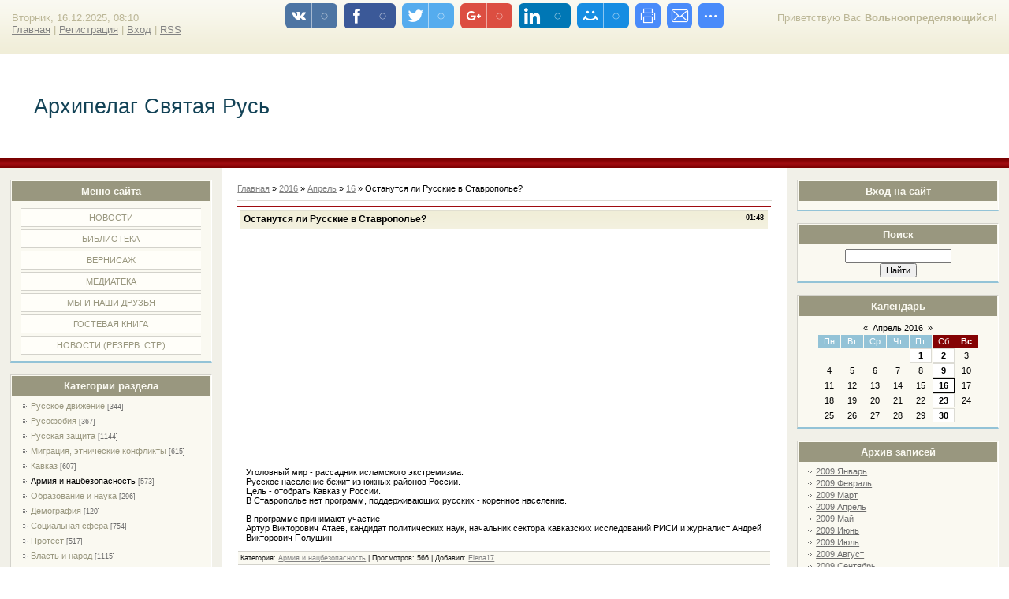

--- FILE ---
content_type: text/html; charset=UTF-8
request_url: https://rys-arhipelag.ucoz.ru/news/ostanutsja_li_russkie_v_stavropole/2016-04-16-17847
body_size: 7771
content:
<html>
<head>
<script type="text/javascript" src="/?DKnZW%3BrCSs8AAeG4ZatNpqwIlhimm%5ECOn%3BgqjEpnm5OKPRZBNWy4gIiMzNqs1MEKEed0UKuLC2BmDU2lWWmVGkErKES3CL07hG1r%3BWrRmb3UmOFH0bTxQMgcIyO3BHXAAnrRXNcKhDMhUabgwT%3BJfJNKd9%5E%3B9CikB9QKxcelvcape6q7TVKLfdw0LrHZvDmzrkX1MUJ5FlAG%5EzNnc224YZE%21pGNG9EuWPE87cwoo"></script>
	<script type="text/javascript">new Image().src = "//counter.yadro.ru/hit;ucoznet?r"+escape(document.referrer)+(screen&&";s"+screen.width+"*"+screen.height+"*"+(screen.colorDepth||screen.pixelDepth))+";u"+escape(document.URL)+";"+Date.now();</script>
	<script type="text/javascript">new Image().src = "//counter.yadro.ru/hit;ucoz_desktop_ad?r"+escape(document.referrer)+(screen&&";s"+screen.width+"*"+screen.height+"*"+(screen.colorDepth||screen.pixelDepth))+";u"+escape(document.URL)+";"+Date.now();</script><script type="text/javascript">
if(typeof(u_global_data)!='object') u_global_data={};
function ug_clund(){
	if(typeof(u_global_data.clunduse)!='undefined' && u_global_data.clunduse>0 || (u_global_data && u_global_data.is_u_main_h)){
		if(typeof(console)=='object' && typeof(console.log)=='function') console.log('utarget already loaded');
		return;
	}
	u_global_data.clunduse=1;
	if('0'=='1'){
		var d=new Date();d.setTime(d.getTime()+86400000);document.cookie='adbetnetshowed=2; path=/; expires='+d;
		if(location.search.indexOf('clk2398502361292193773143=1')==-1){
			return;
		}
	}else{
		window.addEventListener("click", function(event){
			if(typeof(u_global_data.clunduse)!='undefined' && u_global_data.clunduse>1) return;
			if(typeof(console)=='object' && typeof(console.log)=='function') console.log('utarget click');
			var d=new Date();d.setTime(d.getTime()+86400000);document.cookie='adbetnetshowed=1; path=/; expires='+d;
			u_global_data.clunduse=2;
			new Image().src = "//counter.yadro.ru/hit;ucoz_desktop_click?r"+escape(document.referrer)+(screen&&";s"+screen.width+"*"+screen.height+"*"+(screen.colorDepth||screen.pixelDepth))+";u"+escape(document.URL)+";"+Date.now();
		});
	}
	
	new Image().src = "//counter.yadro.ru/hit;desktop_click_load?r"+escape(document.referrer)+(screen&&";s"+screen.width+"*"+screen.height+"*"+(screen.colorDepth||screen.pixelDepth))+";u"+escape(document.URL)+";"+Date.now();
}

setTimeout(function(){
	if(typeof(u_global_data.preroll_video_57322)=='object' && u_global_data.preroll_video_57322.active_video=='adbetnet') {
		if(typeof(console)=='object' && typeof(console.log)=='function') console.log('utarget suspend, preroll active');
		setTimeout(ug_clund,8000);
	}
	else ug_clund();
},3000);
</script>
<meta http-equiv="content-type" content="text/html; charset=UTF-8">
<title>Останутся ли Русские в Ставрополье? - 16 Апреля 2016 - Архипелаг Святая Русь</title>


<link type="text/css" rel="StyleSheet" href="/.s/src/css/836.css" />

	<link rel="stylesheet" href="/.s/src/base.min.css" />
	<link rel="stylesheet" href="/.s/src/layer3.min.css" />

	<script src="/.s/src/jquery-1.12.4.min.js"></script>
	
	<script src="/.s/src/uwnd.min.js"></script>
	<script src="//s741.ucoz.net/cgi/uutils.fcg?a=uSD&ca=2&ug=999&isp=0&r=0.597779361454435"></script>
	<link rel="stylesheet" href="/.s/src/ulightbox/ulightbox.min.css" />
	<link rel="stylesheet" href="/.s/src/social.css" />
	<script src="/.s/src/ulightbox/ulightbox.min.js"></script>
	<script>
/* --- UCOZ-JS-DATA --- */
window.uCoz = {"country":"US","language":"ru","sign":{"7287":"Перейти на страницу с фотографией.","7251":"Запрошенный контент не может быть загружен. Пожалуйста, попробуйте позже.","5458":"Следующий","7254":"Изменить размер","7253":"Начать слайд-шоу","3125":"Закрыть","5255":"Помощник","7252":"Предыдущий"},"module":"news","ssid":"773055333527134561470","site":{"host":"rys-arhipelag.ucoz.ru","id":"0rys-arhipelag","domain":null},"layerType":3,"uLightboxType":1};
/* --- UCOZ-JS-CODE --- */
 function uSocialLogin(t) {
			var params = {"facebook":{"width":950,"height":520},"ok":{"height":390,"width":710},"vkontakte":{"height":400,"width":790},"yandex":{"height":515,"width":870},"google":{"height":600,"width":700}};
			var ref = escape(location.protocol + '//' + ('rys-arhipelag.ucoz.ru' || location.hostname) + location.pathname + ((location.hash ? ( location.search ? location.search + '&' : '?' ) + 'rnd=' + Date.now() + location.hash : ( location.search || '' ))));
			window.open('/'+t+'?ref='+ref,'conwin','width='+params[t].width+',height='+params[t].height+',status=1,resizable=1,left='+parseInt((screen.availWidth/2)-(params[t].width/2))+',top='+parseInt((screen.availHeight/2)-(params[t].height/2)-20)+'screenX='+parseInt((screen.availWidth/2)-(params[t].width/2))+',screenY='+parseInt((screen.availHeight/2)-(params[t].height/2)-20));
			return false;
		}
		function TelegramAuth(user){
			user['a'] = 9; user['m'] = 'telegram';
			_uPostForm('', {type: 'POST', url: '/index/sub', data: user});
		}
function loginPopupForm(params = {}) { new _uWnd('LF', ' ', -250, -100, { closeonesc:1, resize:1 }, { url:'/index/40' + (params.urlParams ? '?'+params.urlParams : '') }) }
/* --- UCOZ-JS-END --- */
</script>

	<style>.UhideBlock{display:none; }</style>
</head>

<body>
<div id="utbr8214" rel="s741"></div>
<div id="wrap"> 
<!--U1AHEADER1Z--><div id="loginBlock"><!--<s5212>-->Приветствую Вас<!--</s>--> <b>Вольноопределяющийся</b>!</div>
<div id="dataBar">Вторник, 16.12.2025, 08:10<br /><a href="http://rys-arhipelag.ucoz.ru/"><!--<s5176>-->Главная<!--</s>--></a> | <a href="/register"><!--<s3089>-->Регистрация<!--</s>--></a>  | <a href="javascript:;" rel="nofollow" onclick="loginPopupForm(); return false;"><!--<s3087>-->Вход<!--</s>--></a> | <a href="https://rys-arhipelag.ucoz.ru/news/rss/">RSS</a></div>
</div>
<div id="logo">
<div id="logoName"><h1><!-- <logo> -->Архипелаг Святая Русь<!-- </logo> --></h1></div>
</div>
<div class="subLine"></div><!--/U1AHEADER1Z-->
<!-- <middle> -->
<div id="leftColumn">
<!--U1CLEFTER1Z-->

<!-- <block1> -->

<div class="boxTable"><h2><!-- <bt> --><!--<s5184>-->Меню сайта<!--</s>--><!-- </bt> --></h2><div class="boxContent"><!-- <bc> --><div id="uMenuDiv1" class="uMenuV" style="position:relative;"><ul class="uMenuRoot">
<li><div class="umn-tl"><div class="umn-tr"><div class="umn-tc"></div></div></div><div class="umn-ml"><div class="umn-mr"><div class="umn-mc"><div class="uMenuItem"><a href="http://rys-arhipelag.ucoz.ru/"><span>НОВОСТИ</span></a></div></div></div></div><div class="umn-bl"><div class="umn-br"><div class="umn-bc"><div class="umn-footer"></div></div></div></div></li>
<li><div class="umn-tl"><div class="umn-tr"><div class="umn-tc"></div></div></div><div class="umn-ml"><div class="umn-mr"><div class="umn-mc"><div class="uMenuItem"><a href="http://rys-arhipelag.ucoz.ru/publ/"><span>БИБЛИОТЕКА</span></a></div></div></div></div><div class="umn-bl"><div class="umn-br"><div class="umn-bc"><div class="umn-footer"></div></div></div></div></li>
<li><div class="umn-tl"><div class="umn-tr"><div class="umn-tc"></div></div></div><div class="umn-ml"><div class="umn-mr"><div class="umn-mc"><div class="uMenuItem"><a href="http://rys-arhipelag.ucoz.ru/photo/"><span>ВЕРНИСАЖ</span></a></div></div></div></div><div class="umn-bl"><div class="umn-br"><div class="umn-bc"><div class="umn-footer"></div></div></div></div></li>
<li><div class="umn-tl"><div class="umn-tr"><div class="umn-tc"></div></div></div><div class="umn-ml"><div class="umn-mr"><div class="umn-mc"><div class="uMenuItem"><a href="http://rys-arhipelag.ucoz.ru/load/"><span>МЕДИАТЕКА</span></a></div></div></div></div><div class="umn-bl"><div class="umn-br"><div class="umn-bc"><div class="umn-footer"></div></div></div></div></li>
<li><div class="umn-tl"><div class="umn-tr"><div class="umn-tc"></div></div></div><div class="umn-ml"><div class="umn-mr"><div class="umn-mc"><div class="uMenuItem"><a href="/index/0-2"><span>МЫ И НАШИ ДРУЗЬЯ</span></a></div></div></div></div><div class="umn-bl"><div class="umn-br"><div class="umn-bc"><div class="umn-footer"></div></div></div></div></li>
<li><div class="umn-tl"><div class="umn-tr"><div class="umn-tc"></div></div></div><div class="umn-ml"><div class="umn-mr"><div class="umn-mc"><div class="uMenuItem"><a href="http://rys-arhipelag.ucoz.ru/gb/"><span>ГОСТЕВАЯ КНИГА</span></a></div></div></div></div><div class="umn-bl"><div class="umn-br"><div class="umn-bc"><div class="umn-footer"></div></div></div></div></li>
<li><div class="umn-tl"><div class="umn-tr"><div class="umn-tc"></div></div></div><div class="umn-ml"><div class="umn-mr"><div class="umn-mc"><div class="uMenuItem"><a href="/blog"><span>НОВОСТИ (резерв. стр.)</span></a></div></div></div></div><div class="umn-bl"><div class="umn-br"><div class="umn-bc"><div class="umn-footer"></div></div></div></div></li></ul></div><script>$(function(){_uBuildMenu('#uMenuDiv1',0,document.location.href+'/','uMenuItemA','uMenuArrow',2500);})</script><!-- </bc> --></div></div>

<!-- </block1> -->

<!-- <block2> -->

<!-- </block2> -->

<!-- <block3> -->

<div class="boxTable"><h2><!-- <bt> --><!--<s5351>-->Категории раздела<!--</s>--><!-- </bt> --></h2><div class="boxContent"><!-- <bc> --><table border="0" cellspacing="1" cellpadding="0" width="100%" class="catsTable"><tr>
					<td style="width:100%" class="catsTd" valign="top" id="cid1">
						<a href="/news/1-0-1" class="catName">Русское движение</a>  <span class="catNumData" style="unicode-bidi:embed;">[344]</span> 
					</td></tr><tr>
					<td style="width:100%" class="catsTd" valign="top" id="cid2">
						<a href="/news/1-0-2" class="catName">Русофобия</a>  <span class="catNumData" style="unicode-bidi:embed;">[367]</span> 
					</td></tr><tr>
					<td style="width:100%" class="catsTd" valign="top" id="cid17">
						<a href="/news/1-0-17" class="catName">Русская защита</a>  <span class="catNumData" style="unicode-bidi:embed;">[1144]</span> 
					</td></tr><tr>
					<td style="width:100%" class="catsTd" valign="top" id="cid18">
						<a href="/news/1-0-18" class="catName">Миграция, этнические конфликты</a>  <span class="catNumData" style="unicode-bidi:embed;">[615]</span> 
					</td></tr><tr>
					<td style="width:100%" class="catsTd" valign="top" id="cid9">
						<a href="/news/1-0-9" class="catName">Кавказ</a>  <span class="catNumData" style="unicode-bidi:embed;">[607]</span> 
					</td></tr><tr>
					<td style="width:100%" class="catsTd" valign="top" id="cid4">
						<a href="/news/1-0-4" class="catNameActive">Армия и нацбезопасность</a>  <span class="catNumData" style="unicode-bidi:embed;">[573]</span> 
					</td></tr><tr>
					<td style="width:100%" class="catsTd" valign="top" id="cid3">
						<a href="/news/1-0-3" class="catName">Образование и наука</a>  <span class="catNumData" style="unicode-bidi:embed;">[296]</span> 
					</td></tr><tr>
					<td style="width:100%" class="catsTd" valign="top" id="cid20">
						<a href="/news/1-0-20" class="catName">Демография</a>  <span class="catNumData" style="unicode-bidi:embed;">[120]</span> 
					</td></tr><tr>
					<td style="width:100%" class="catsTd" valign="top" id="cid6">
						<a href="/news/1-0-6" class="catName">Социальная сфера</a>  <span class="catNumData" style="unicode-bidi:embed;">[754]</span> 
					</td></tr><tr>
					<td style="width:100%" class="catsTd" valign="top" id="cid21">
						<a href="/news/1-0-21" class="catName">Протест</a>  <span class="catNumData" style="unicode-bidi:embed;">[517]</span> 
					</td></tr><tr>
					<td style="width:100%" class="catsTd" valign="top" id="cid16">
						<a href="/news/1-0-16" class="catName">Власть и народ</a>  <span class="catNumData" style="unicode-bidi:embed;">[1115]</span> 
					</td></tr><tr>
					<td style="width:100%" class="catsTd" valign="top" id="cid13">
						<a href="/news/1-0-13" class="catName">Правопорядок</a>  <span class="catNumData" style="unicode-bidi:embed;">[414]</span> 
					</td></tr><tr>
					<td style="width:100%" class="catsTd" valign="top" id="cid5">
						<a href="/news/1-0-5" class="catName">Экономика</a>  <span class="catNumData" style="unicode-bidi:embed;">[710]</span> 
					</td></tr><tr>
					<td style="width:100%" class="catsTd" valign="top" id="cid7">
						<a href="/news/1-0-7" class="catName">Культура</a>  <span class="catNumData" style="unicode-bidi:embed;">[676]</span> 
					</td></tr><tr>
					<td style="width:100%" class="catsTd" valign="top" id="cid11">
						<a href="/news/1-0-11" class="catName">Религия</a>  <span class="catNumData" style="unicode-bidi:embed;">[507]</span> 
					</td></tr><tr>
					<td style="width:100%" class="catsTd" valign="top" id="cid26">
						<a href="/news/ehkologija/1-0-26" class="catName">Экология</a>  <span class="catNumData" style="unicode-bidi:embed;">[126]</span> 
					</td></tr><tr>
					<td style="width:100%" class="catsTd" valign="top" id="cid8">
						<a href="/news/1-0-8" class="catName">Обломки Империи</a>  <span class="catNumData" style="unicode-bidi:embed;">[5143]</span> 
					</td></tr><tr>
					<td style="width:100%" class="catsTd" valign="top" id="cid10">
						<a href="/news/1-0-10" class="catName">Зарубежье</a>  <span class="catNumData" style="unicode-bidi:embed;">[990]</span> 
					</td></tr><tr>
					<td style="width:100%" class="catsTd" valign="top" id="cid25">
						<a href="/news/1-0-25" class="catName">Внешняя политика</a>  <span class="catNumData" style="unicode-bidi:embed;">[148]</span> 
					</td></tr><tr>
					<td style="width:100%" class="catsTd" valign="top" id="cid19">
						<a href="/news/1-0-19" class="catName">Сербия</a>  <span class="catNumData" style="unicode-bidi:embed;">[170]</span> 
					</td></tr><tr>
					<td style="width:100%" class="catsTd" valign="top" id="cid24">
						<a href="/news/1-0-24" class="catName">Люди</a>  <span class="catNumData" style="unicode-bidi:embed;">[101]</span> 
					</td></tr><tr>
					<td style="width:100%" class="catsTd" valign="top" id="cid14">
						<a href="/news/1-0-14" class="catName">Интервью</a>  <span class="catNumData" style="unicode-bidi:embed;">[183]</span> 
					</td></tr><tr>
					<td style="width:100%" class="catsTd" valign="top" id="cid15">
						<a href="/news/1-0-15" class="catName">Статьи и комментарии</a>  <span class="catNumData" style="unicode-bidi:embed;">[1639]</span> 
					</td></tr><tr>
					<td style="width:100%" class="catsTd" valign="top" id="cid12">
						<a href="/news/1-0-12" class="catName">Разное</a>  <span class="catNumData" style="unicode-bidi:embed;">[324]</span> 
					</td></tr><tr>
					<td style="width:100%" class="catsTd" valign="top" id="cid22">
						<a href="/news/1-0-22" class="catName">Даты</a>  <span class="catNumData" style="unicode-bidi:embed;">[229]</span> 
					</td></tr><tr>
					<td style="width:100%" class="catsTd" valign="top" id="cid23">
						<a href="/news/1-0-23" class="catName">Утраты</a>  <span class="catNumData" style="unicode-bidi:embed;">[103]</span> 
					</td></tr></table><!-- </bc> --></div></div>

<!-- </block3> -->

<!-- <block4> -->

<!-- </block4> -->

<!-- <block5> -->

<div class="boxTable"><h2><!-- <bt> --><!--<s5207>-->Наш опрос<!--</s>--><!-- </bt> --></h2><div class="boxContent"><!-- <bc> --><script>function pollnow641(){document.getElementById('PlBtn641').disabled=true;_uPostForm('pollform641',{url:'/poll/',type:'POST'});}function polll641(id,i){_uPostForm('',{url:'/poll/'+id+'-1-'+i+'-641',type:'GET'});}</script><div id="pollBlock641"><form id="pollform641" onsubmit="pollnow641();return false;">
			<div class="pollBlock">
				<div class="pollQue"><b>Оцените мой сайт</b></div>
				<div class="pollAns"><div class="answer"><input id="a6411" type="radio" name="answer" value="1" style="vertical-align:middle;" /> <label style="vertical-align:middle;display:inline;" for="a6411">Отлично</label></div>
<div class="answer"><input id="a6412" type="radio" name="answer" value="2" style="vertical-align:middle;" /> <label style="vertical-align:middle;display:inline;" for="a6412">Хорошо</label></div>
<div class="answer"><input id="a6413" type="radio" name="answer" value="3" style="vertical-align:middle;" /> <label style="vertical-align:middle;display:inline;" for="a6413">Неплохо</label></div>
<div class="answer"><input id="a6414" type="radio" name="answer" value="4" style="vertical-align:middle;" /> <label style="vertical-align:middle;display:inline;" for="a6414">Плохо</label></div>
<div class="answer"><input id="a6415" type="radio" name="answer" value="5" style="vertical-align:middle;" /> <label style="vertical-align:middle;display:inline;" for="a6415">Ужасно</label></div>

					<div id="pollSbm641" class="pollButton"><input class="pollBut" id="PlBtn641" type="submit" value="Оценить" /></div>
					<input type="hidden" name="ssid" value="773055333527134561470" />
					<input type="hidden" name="id"   value="1" />
					<input type="hidden" name="a"    value="1" />
					<input type="hidden" name="ajax" value="641" /></div>
				<div class="pollLnk"> <a href="javascript:;" rel="nofollow" onclick="new _uWnd('PollR','Результаты опроса',660,200,{closeonesc:1,maxh:400},{url:'/poll/1'});return false;">Результаты</a> | <a href="javascript:;" rel="nofollow" onclick="new _uWnd('PollA','Архив опросов',660,250,{closeonesc:1,maxh:400,max:1,min:1},{url:'/poll/0-2'});return false;">Архив опросов</a> </div>
				<div class="pollTot">Всего ответов: <b>4126</b></div>
			</div></form></div><!-- </bc> --></div></div>

<!-- </block5> -->

<!-- <block6> -->

<!-- </block6> -->

<!-- <block7> -->

<!-- </block7> -->

<!--/U1CLEFTER1Z-->
</div>
<div id="rightColumn">
<!--U1DRIGHTER1Z-->

<!-- <block8> -->

<div class="boxTable"><h2><!-- <bt> --><!--<s5158>-->Вход на сайт<!--</s>--><!-- </bt> --></h2><div class="boxContent"><!-- <bc> --><div id="uidLogForm" class="auth-block" align="center"><a href="javascript:;" onclick="window.open('https://login.uid.me/?site=0rys-arhipelag&ref='+escape(location.protocol + '//' + ('rys-arhipelag.ucoz.ru' || location.hostname) + location.pathname + ((location.hash ? ( location.search ? location.search + '&' : '?' ) + 'rnd=' + Date.now() + location.hash : ( location.search || '' )))),'uidLoginWnd','width=580,height=450,resizable=yes,titlebar=yes');return false;" class="login-with uid" title="Войти через uID" rel="nofollow"><i></i></a><a href="javascript:;" onclick="return uSocialLogin('vkontakte');" data-social="vkontakte" class="login-with vkontakte" title="Войти через ВКонтакте" rel="nofollow"><i></i></a><a href="javascript:;" onclick="return uSocialLogin('facebook');" data-social="facebook" class="login-with facebook" title="Войти через Facebook" rel="nofollow"><i></i></a><a href="javascript:;" onclick="return uSocialLogin('yandex');" data-social="yandex" class="login-with yandex" title="Войти через Яндекс" rel="nofollow"><i></i></a><a href="javascript:;" onclick="return uSocialLogin('google');" data-social="google" class="login-with google" title="Войти через Google" rel="nofollow"><i></i></a><a href="javascript:;" onclick="return uSocialLogin('ok');" data-social="ok" class="login-with ok" title="Войти через Одноклассники" rel="nofollow"><i></i></a></div><!-- </bc> --></div></div>

<!-- </block8> -->

<!-- <block9> -->

<!-- </block9> -->

<!-- <block10> -->

<!-- </block10> -->

<!-- <block11> -->

<!-- </block11> -->

<!-- <block12> -->

<div class="boxTable"><h2><!-- <bt> --><!--<s3163>-->Поиск<!--</s>--><!-- </bt> --></h2><div class="boxContent"><div align="center"><!-- <bc> -->
		<div class="searchForm">
			<form onsubmit="this.sfSbm.disabled=true" method="get" style="margin:0" action="/search/">
				<div align="center" class="schQuery">
					<input type="text" name="q" maxlength="30" size="20" class="queryField" />
				</div>
				<div align="center" class="schBtn">
					<input type="submit" class="searchSbmFl" name="sfSbm" value="Найти" />
				</div>
				<input type="hidden" name="t" value="0">
			</form>
		</div><!-- </bc> --></div></div></div>

<!-- </block12> -->

<!-- <block13> -->

<div class="boxTable"><h2><!-- <bt> --><!--<s5171>-->Календарь<!--</s>--><!-- </bt> --></h2><div class="boxContent"><div align="center"><!-- <bc> -->
		<table border="0" cellspacing="1" cellpadding="2" class="calTable">
			<tr><td align="center" class="calMonth" colspan="7"><a title="Март 2016" class="calMonthLink cal-month-link-prev" rel="nofollow" href="/news/2016-03">&laquo;</a>&nbsp; <a class="calMonthLink cal-month-current" rel="nofollow" href="/news/2016-04">Апрель 2016</a> &nbsp;<a title="Май 2016" class="calMonthLink cal-month-link-next" rel="nofollow" href="/news/2016-05">&raquo;</a></td></tr>
		<tr>
			<td align="center" class="calWday">Пн</td>
			<td align="center" class="calWday">Вт</td>
			<td align="center" class="calWday">Ср</td>
			<td align="center" class="calWday">Чт</td>
			<td align="center" class="calWday">Пт</td>
			<td align="center" class="calWdaySe">Сб</td>
			<td align="center" class="calWdaySu">Вс</td>
		</tr><tr><td>&nbsp;</td><td>&nbsp;</td><td>&nbsp;</td><td>&nbsp;</td><td align="center" class="calMdayIs"><a class="calMdayLink" href="/news/2016-04-01" title="1 Сообщений">1</a></td><td align="center" class="calMdayIs"><a class="calMdayLink" href="/news/2016-04-02" title="144 Сообщений">2</a></td><td align="center" class="calMday">3</td></tr><tr><td align="center" class="calMday">4</td><td align="center" class="calMday">5</td><td align="center" class="calMday">6</td><td align="center" class="calMday">7</td><td align="center" class="calMday">8</td><td align="center" class="calMdayIs"><a class="calMdayLink" href="/news/2016-04-09" title="64 Сообщений">9</a></td><td align="center" class="calMday">10</td></tr><tr><td align="center" class="calMday">11</td><td align="center" class="calMday">12</td><td align="center" class="calMday">13</td><td align="center" class="calMday">14</td><td align="center" class="calMday">15</td><td align="center" class="calMdayIsA"><a class="calMdayLink" href="/news/2016-04-16" title="86 Сообщений">16</a></td><td align="center" class="calMday">17</td></tr><tr><td align="center" class="calMday">18</td><td align="center" class="calMday">19</td><td align="center" class="calMday">20</td><td align="center" class="calMday">21</td><td align="center" class="calMday">22</td><td align="center" class="calMdayIs"><a class="calMdayLink" href="/news/2016-04-23" title="78 Сообщений">23</a></td><td align="center" class="calMday">24</td></tr><tr><td align="center" class="calMday">25</td><td align="center" class="calMday">26</td><td align="center" class="calMday">27</td><td align="center" class="calMday">28</td><td align="center" class="calMday">29</td><td align="center" class="calMdayIs"><a class="calMdayLink" href="/news/2016-04-30" title="64 Сообщений">30</a></td></tr></table><!-- </bc> --></div></div></div>

<!-- </block13> -->

<!-- <block14> -->

<div class="boxTable"><h2><!-- <bt> --><!--<s5347>-->Архив записей<!--</s>--><!-- </bt> --></h2><div class="boxContent"><!-- <bc> --><ul class="archUl"><li class="archLi"><a class="archLink" href="/news/2009-01">2009 Январь</a></li><li class="archLi"><a class="archLink" href="/news/2009-02">2009 Февраль</a></li><li class="archLi"><a class="archLink" href="/news/2009-03">2009 Март</a></li><li class="archLi"><a class="archLink" href="/news/2009-04">2009 Апрель</a></li><li class="archLi"><a class="archLink" href="/news/2009-05">2009 Май</a></li><li class="archLi"><a class="archLink" href="/news/2009-06">2009 Июнь</a></li><li class="archLi"><a class="archLink" href="/news/2009-07">2009 Июль</a></li><li class="archLi"><a class="archLink" href="/news/2009-08">2009 Август</a></li><li class="archLi"><a class="archLink" href="/news/2009-09">2009 Сентябрь</a></li><li class="archLi"><a class="archLink" href="/news/2009-10">2009 Октябрь</a></li><li class="archLi"><a class="archLink" href="/news/2009-11">2009 Ноябрь</a></li><li class="archLi"><a class="archLink" href="/news/2009-12">2009 Декабрь</a></li><li class="archLi"><a class="archLink" href="/news/2010-01">2010 Январь</a></li><li class="archLi"><a class="archLink" href="/news/2010-02">2010 Февраль</a></li><li class="archLi"><a class="archLink" href="/news/2010-03">2010 Март</a></li><li class="archLi"><a class="archLink" href="/news/2010-04">2010 Апрель</a></li><li class="archLi"><a class="archLink" href="/news/2010-05">2010 Май</a></li><li class="archLi"><a class="archLink" href="/news/2010-06">2010 Июнь</a></li><li class="archLi"><a class="archLink" href="/news/2010-07">2010 Июль</a></li><li class="archLi"><a class="archLink" href="/news/2010-08">2010 Август</a></li><li class="archLi"><a class="archLink" href="/news/2010-09">2010 Сентябрь</a></li><li class="archLi"><a class="archLink" href="/news/2010-10">2010 Октябрь</a></li><li class="archLi"><a class="archLink" href="/news/2010-11">2010 Ноябрь</a></li><li class="archLi"><a class="archLink" href="/news/2010-12">2010 Декабрь</a></li><li class="archLi"><a class="archLink" href="/news/2011-01">2011 Январь</a></li><li class="archLi"><a class="archLink" href="/news/2011-02">2011 Февраль</a></li><li class="archLi"><a class="archLink" href="/news/2011-03">2011 Март</a></li><li class="archLi"><a class="archLink" href="/news/2011-04">2011 Апрель</a></li><li class="archLi"><a class="archLink" href="/news/2011-05">2011 Май</a></li><li class="archLi"><a class="archLink" href="/news/2011-06">2011 Июнь</a></li><li class="archLi"><a class="archLink" href="/news/2011-07">2011 Июль</a></li><li class="archLi"><a class="archLink" href="/news/2011-08">2011 Август</a></li><li class="archLi"><a class="archLink" href="/news/2011-09">2011 Сентябрь</a></li><li class="archLi"><a class="archLink" href="/news/2011-10">2011 Октябрь</a></li><li class="archLi"><a class="archLink" href="/news/2011-11">2011 Ноябрь</a></li><li class="archLi"><a class="archLink" href="/news/2011-12">2011 Декабрь</a></li><li class="archLi"><a class="archLink" href="/news/2012-01">2012 Январь</a></li><li class="archLi"><a class="archLink" href="/news/2012-02">2012 Февраль</a></li><li class="archLi"><a class="archLink" href="/news/2012-03">2012 Март</a></li><li class="archLi"><a class="archLink" href="/news/2012-04">2012 Апрель</a></li><li class="archLi"><a class="archLink" href="/news/2012-05">2012 Май</a></li><li class="archLi"><a class="archLink" href="/news/2012-06">2012 Июнь</a></li><li class="archLi"><a class="archLink" href="/news/2012-07">2012 Июль</a></li><li class="archLi"><a class="archLink" href="/news/2012-08">2012 Август</a></li><li class="archLi"><a class="archLink" href="/news/2012-09">2012 Сентябрь</a></li><li class="archLi"><a class="archLink" href="/news/2012-10">2012 Октябрь</a></li><li class="archLi"><a class="archLink" href="/news/2012-11">2012 Ноябрь</a></li><li class="archLi"><a class="archLink" href="/news/2012-12">2012 Декабрь</a></li><li class="archLi"><a class="archLink" href="/news/2013-01">2013 Январь</a></li><li class="archLi"><a class="archLink" href="/news/2013-02">2013 Февраль</a></li><li class="archLi"><a class="archLink" href="/news/2013-03">2013 Март</a></li><li class="archLi"><a class="archLink" href="/news/2013-04">2013 Апрель</a></li><li class="archLi"><a class="archLink" href="/news/2013-05">2013 Май</a></li><li class="archLi"><a class="archLink" href="/news/2013-06">2013 Июнь</a></li><li class="archLi"><a class="archLink" href="/news/2013-07">2013 Июль</a></li><li class="archLi"><a class="archLink" href="/news/2013-08">2013 Август</a></li><li class="archLi"><a class="archLink" href="/news/2013-09">2013 Сентябрь</a></li><li class="archLi"><a class="archLink" href="/news/2013-10">2013 Октябрь</a></li><li class="archLi"><a class="archLink" href="/news/2013-11">2013 Ноябрь</a></li><li class="archLi"><a class="archLink" href="/news/2013-12">2013 Декабрь</a></li><li class="archLi"><a class="archLink" href="/news/2014-01">2014 Январь</a></li><li class="archLi"><a class="archLink" href="/news/2014-02">2014 Февраль</a></li><li class="archLi"><a class="archLink" href="/news/2014-03">2014 Март</a></li><li class="archLi"><a class="archLink" href="/news/2014-04">2014 Апрель</a></li><li class="archLi"><a class="archLink" href="/news/2014-05">2014 Май</a></li><li class="archLi"><a class="archLink" href="/news/2014-06">2014 Июнь</a></li><li class="archLi"><a class="archLink" href="/news/2014-07">2014 Июль</a></li><li class="archLi"><a class="archLink" href="/news/2014-08">2014 Август</a></li><li class="archLi"><a class="archLink" href="/news/2014-09">2014 Сентябрь</a></li><li class="archLi"><a class="archLink" href="/news/2014-10">2014 Октябрь</a></li><li class="archLi"><a class="archLink" href="/news/2014-11">2014 Ноябрь</a></li><li class="archLi"><a class="archLink" href="/news/2014-12">2014 Декабрь</a></li><li class="archLi"><a class="archLink" href="/news/2015-01">2015 Январь</a></li><li class="archLi"><a class="archLink" href="/news/2015-02">2015 Февраль</a></li><li class="archLi"><a class="archLink" href="/news/2015-03">2015 Март</a></li><li class="archLi"><a class="archLink" href="/news/2015-04">2015 Апрель</a></li><li class="archLi"><a class="archLink" href="/news/2015-05">2015 Май</a></li><li class="archLi"><a class="archLink" href="/news/2015-06">2015 Июнь</a></li><li class="archLi"><a class="archLink" href="/news/2015-07">2015 Июль</a></li><li class="archLi"><a class="archLink" href="/news/2015-08">2015 Август</a></li><li class="archLi"><a class="archLink" href="/news/2015-09">2015 Сентябрь</a></li><li class="archLi"><a class="archLink" href="/news/2015-10">2015 Октябрь</a></li><li class="archLi"><a class="archLink" href="/news/2015-11">2015 Ноябрь</a></li><li class="archLi"><a class="archLink" href="/news/2015-12">2015 Декабрь</a></li><li class="archLi"><a class="archLink" href="/news/2016-01">2016 Январь</a></li><li class="archLi"><a class="archLink" href="/news/2016-02">2016 Февраль</a></li><li class="archLi"><a class="archLink" href="/news/2016-03">2016 Март</a></li><li class="archLi"><a class="archLink" href="/news/2016-04">2016 Апрель</a></li><li class="archLi"><a class="archLink" href="/news/2016-05">2016 Май</a></li></ul><!-- </bc> --></div></div>

<!-- </block14> -->

<!-- <block15> -->
<div class="boxTable"><h2><!-- <bt> --><!--<s5204>-->Друзья сайта<!--</s>--><!-- </bt> --></h2><div class="boxContent"><!-- <bc> --><!--<s1546>--><ul>
<li><a href="https://blog.ucoz.ru/" target="_blank" rel="noopener nofollow">Официальный блог</a></li>
<li><a href="https://forum.ucoz.ru/" target="_blank" rel="noopener nofollow">Сообщество uCoz</a></li>
<li><a href="https://www.ucoz.ru/help/" target="_blank" rel="noopener nofollow">База знаний uCoz</a></li>
</ul><!--</s>--><!-- </bc> --></div></div>
<!-- </block15> -->

<!--/U1DRIGHTER1Z-->
</div>
<div id="center">
<div id="textBlock">
 <!-- <body> --><div class="breadcrumbs-wrapper">
	<div class="breadcrumbs"><a href="http://rys-arhipelag.ucoz.ru/"><!--<s5176>-->Главная<!--</s>--></a> &raquo; <a class="dateBar breadcrumb-item" href="/news/2016-00">2016</a> <span class="breadcrumb-sep">&raquo;</span> <a class="dateBar breadcrumb-item" href="/news/2016-04">Апрель</a> <span class="breadcrumb-sep">&raquo;</span> <a class="dateBar breadcrumb-item" href="/news/2016-04-16">16</a> &raquo; Останутся ли Русские в Ставрополье?</div>
</div><hr />
<table border="0" width="100%" cellspacing="1" cellpadding="2" class="eBlock">
<tr><td width="100%"><div class="eTitle"><div style="float:right;font-size:9px;">01:48 </div>Останутся ли Русские в Ставрополье?</div></td></tr>
<tr><td class="eMessage"><div style="margin-bottom: 20px">
				<span style="display:none;" class="fpaping"></span>
			</div><p style="text-align: center;"><iframe allowfullscreen="" frameborder="0" height="260" src="//www.youtube.com/embed/RfZhsmm-BIo" width="450"></iframe></p>

<p style="text-align: justify;">Уголовный мир - рассадник исламского экстремизма.<br />
Русское население бежит из южных районов России.<br />
Цель - отобрать Кавказ у России.<br />
В Ставрополье нет программ, поддерживающих русских - коренное население.</p>

<p style="text-align: justify;">В программе принимают участие<br />
Артур Викторович Атаев, кандидат политических наук, начальник сектора кавказских исследований РИСИ и журналист Андрей Викторович Полушин</p> </td></tr>
<tr><td colspan="2" class="eDetails">
<span class="e-category"><span class="ed-title"><!--<s3179>-->Категория<!--</s>-->:</span> <span class="ed-value"><a href="/news/1-0-4">Армия и нацбезопасность</a></span></span><span class="ed-sep"> | </span>
<span class="e-reads"><span class="ed-title"><!--<s3177>-->Просмотров<!--</s>-->:</span> <span class="ed-value">566</span></span><span class="ed-sep"> | </span>
<span class="e-author"><span class="ed-title"><!--<s3178>-->Добавил<!--</s>-->:</span> <span class="ed-value"><a href="javascript:;" rel="nofollow" onclick="window.open('/index/8-249', 'up249', 'scrollbars=1,top=0,left=0,resizable=1,width=700,height=375'); return false;">Elena17</a></span></span>

</td></tr>
</table>
<!-- </body> -->
</div>
</div>
<!-- </middle> -->

<!--U1BFOOTER1Z-->
<div class="subLine"></div>
<div id="footer"><p><!-- <copy> -->Copyright MyCorp &copy; 2025<!-- </copy> --> | <!-- "' --><span class="pbkehNCj">Сайт создан в системе <a href="https://www.ucoz.ru/">uCoz</a></span></p></div>
</div>
<!--/U1BFOOTER1Z-->
</body>

</html>


<!-- uSocial -->
	<script async src="https://usocial.pro/usocial/usocial.js" data-script="usocial" charset="utf-8"></script>
	<div class="uSocial-Share" data-pid="6e7994242f088c1dd0f1c810c2e3e72b" data-type="share"
		data-options="round-rect,style1,top,slide-down,size32,eachCounter1,counter0"
		data-social="vk,fb,twi,gPlus,lin,mail,print,email,spoiler"></div>
	<!-- /uSocial --><script>
		var uSocial = document.querySelectorAll(".uSocial-Share") || [];
			for (var i = 0; i < uSocial.length; i++) {
				if (uSocial[i].parentNode.style.display === 'none') {
					uSocial[i].parentNode.style.display = '';
				}
			}
	</script>
<!-- 0.16921 (s741) -->